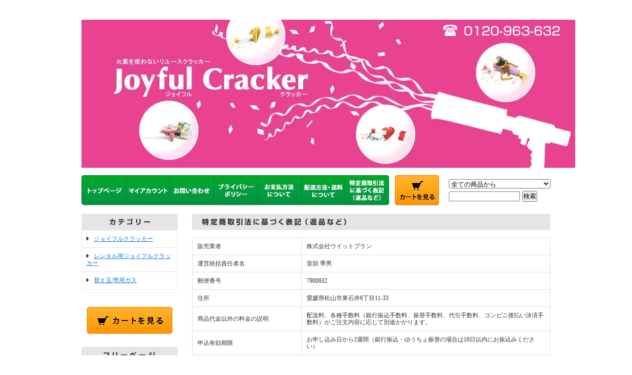

--- FILE ---
content_type: text/html; charset=EUC-JP
request_url: https://shop.j-cracker.com/?mode=sk
body_size: 7554
content:
<!DOCTYPE html PUBLIC "-//W3C//DTD XHTML 1.0 Transitional//EN" "http://www.w3.org/TR/xhtml1/DTD/xhtml1-transitional.dtd">
<html xmlns:og="http://ogp.me/ns#" xmlns:fb="http://www.facebook.com/2008/fbml" xmlns:mixi="http://mixi-platform.com/ns#" xmlns="http://www.w3.org/1999/xhtml" xml:lang="ja" lang="ja" dir="ltr">
<head>
<meta http-equiv="content-type" content="text/html; charset=euc-jp" />
<meta http-equiv="X-UA-Compatible" content="IE=edge,chrome=1" />
<title>特定商取引法に基づく表記 - 【ONLINE SHOP】ジョイフルクラッカー｜火薬を使わない巨大クラッカー</title>
<meta name="Keywords" content="特定商取引法に基づく表記,巨大クラッカー,キャノン砲,パーティークラッカー,紙吹雪,バズーガ" />
<meta name="Description" content="火薬を使わないエアー式巨大クラッカー ジョイフルクラッカー｜結婚式のセレモニーやパーティー、様々なイベントやバースデー用プレゼントなどアイデア次第で楽しさが膨らみます。" />
<meta name="Author" content="ウイットプラン" />
<meta name="Copyright" content="ウイットプラン" />
<meta http-equiv="content-style-type" content="text/css" />
<meta http-equiv="content-script-type" content="text/javascript" />
<link rel="stylesheet" href="https://img17.shop-pro.jp/PA01268/345/css/2/index.css?cmsp_timestamp=20260124182324" type="text/css" />

<link rel="alternate" type="application/rss+xml" title="rss" href="https://shop.j-cracker.com/?mode=rss" />
<link rel="alternate" media="handheld" type="text/html" href="https://shop.j-cracker.com/?mode=sk" />
<script type="text/javascript" src="//ajax.googleapis.com/ajax/libs/jquery/1.7.2/jquery.min.js" ></script>
<meta property="og:title" content="特定商取引法に基づく表記 - 【ONLINE SHOP】ジョイフルクラッカー｜火薬を使わない巨大クラッカー" />
<meta property="og:description" content="火薬を使わないエアー式巨大クラッカー ジョイフルクラッカー｜結婚式のセレモニーやパーティー、様々なイベントやバースデー用プレゼントなどアイデア次第で楽しさが膨らみます。" />
<meta property="og:url" content="https://shop.j-cracker.com?mode=sk" />
<meta property="og:site_name" content="【ONLINE SHOP】ジョイフルクラッカー｜火薬を使わない巨大クラッカー" />
<script>
  (function(i,s,o,g,r,a,m){i['GoogleAnalyticsObject']=r;i[r]=i[r]||function(){
  (i[r].q=i[r].q||[]).push(arguments)},i[r].l=1*new Date();a=s.createElement(o),
  m=s.getElementsByTagName(o)[0];a.async=1;a.src=g;m.parentNode.insertBefore(a,m)
  })(window,document,'script','//www.google-analytics.com/analytics.js','ga');

  ga('create', 'UA-3141088-6', 'auto');
  ga('send', 'pageview');

</script>

<script src="https://affiliate.pippin.social/PippinAffiliate.js"></script>
<script>
  var Colorme = {"page":"shopkeeper","shop":{"account_id":"PA01268345","title":"\u3010ONLINE SHOP\u3011\u30b8\u30e7\u30a4\u30d5\u30eb\u30af\u30e9\u30c3\u30ab\u30fc\uff5c\u706b\u85ac\u3092\u4f7f\u308f\u306a\u3044\u5de8\u5927\u30af\u30e9\u30c3\u30ab\u30fc"},"basket":{"total_price":0,"items":[]},"customer":{"id":null}};

  (function() {
    function insertScriptTags() {
      var scriptTagDetails = [];
      var entry = document.getElementsByTagName('script')[0];

      scriptTagDetails.forEach(function(tagDetail) {
        var script = document.createElement('script');

        script.type = 'text/javascript';
        script.src = tagDetail.src;
        script.async = true;

        if( tagDetail.integrity ) {
          script.integrity = tagDetail.integrity;
          script.setAttribute('crossorigin', 'anonymous');
        }

        entry.parentNode.insertBefore(script, entry);
      })
    }

    window.addEventListener('load', insertScriptTags, false);
  })();
</script>
</head>
<body>
<meta name="colorme-acc-payload" content="?st=1&pt=10002&ut=0&at=PA01268345&v=20260124202602&re=&cn=b8f239892617dc6a1b024096e0b25924" width="1" height="1" alt="" /><script>!function(){"use strict";Array.prototype.slice.call(document.getElementsByTagName("script")).filter((function(t){return t.src&&t.src.match(new RegExp("dist/acc-track.js$"))})).forEach((function(t){return document.body.removeChild(t)})),function t(c){var r=arguments.length>1&&void 0!==arguments[1]?arguments[1]:0;if(!(r>=c.length)){var e=document.createElement("script");e.onerror=function(){return t(c,r+1)},e.src="https://"+c[r]+"/dist/acc-track.js?rev=3",document.body.appendChild(e)}}(["acclog001.shop-pro.jp","acclog002.shop-pro.jp"])}();</script>
<script>
!function(f,b,e,v,n,t,s){if(f.fbq)return;n=f.fbq=function(){n.callMethod?
n.callMethod.apply(n,arguments):n.queue.push(arguments)};if(!f._fbq)f._fbq=n;
n.push=n;n.loaded=!0;n.version='2.0';n.queue=[];t=b.createElement(e);t.async=!0;
t.src=v;s=b.getElementsByTagName(e)[0];s.parentNode.insertBefore(t,s)}(window,
document,'script','//connect.facebook.net/en_US/fbevents.js');

fbq('init', '507639729410979');
fbq('track', "PageView");</script>
<noscript><img height="1" width="1" style="display:none"
src="https://www.facebook.com/tr?id=507639729410979&ev=PageView&noscript=1"
/></noscript>





<div style="margin:0px auto; width:950px; text-align:left;">


<div id="header">
	<table cellpadding="0" cellspacing="0" border="0" class="title">
		<tr>
			<td align="center"><a href="https://j-cracker.com/"><img src="https://img17.shop-pro.jp/PA01268/345/PA01268345.jpg?cmsp_timestamp=20251006155442" alt="【ONLINE SHOP】ジョイフルクラッカー｜火薬を使わない巨大クラッカー" /></a></td>
		</tr>
	</table>
	

	
	<table width="950" height="63" cellpadding="0" cellspacing="0" border="0" id="gbn">
		<tr>
			<td id="gbn1"><a href="https://j-cracker.com/"><img src="https://img.shop-pro.jp/tmpl_img/61/rs_gbn_top.gif" alt="トップページ" /></a></td>
			<td id="gbn2"><a href="https://shop.j-cracker.com/?mode=myaccount"><img src="https://img.shop-pro.jp/tmpl_img/61/rs_gbn_ma.gif" alt="マイアカウント" /></a></td>
			<td id="gbn3"><a href="https://j-cracker.shop-pro.jp/customer/inquiries/new"><img src="https://img.shop-pro.jp/tmpl_img/61/rs_gbn_inq.gif" alt="お問い合わせ" /></a></td>
			<td id="gbn4"><a href="https://shop.j-cracker.com/?mode=privacy"><img src="https://img.shop-pro.jp/tmpl_img/61/rs_gbn_pb.gif" alt="プライバシーポリシー" /></a></td>
			<td id="gbn5"><a href="https://shop.j-cracker.com/?mode=sk#payment"><img src="https://img.shop-pro.jp/tmpl_img/61/rs_gbn_pay.gif" alt="お支払い方法について" /></a></td>      
			<td id="gbn6"><a href="https://shop.j-cracker.com/?mode=sk#delivery"><img src="https://img.shop-pro.jp/tmpl_img/61/rs_gbn_send.gif" alt="配達方法・送料について" /></a></td>
			<td id="gbn7"><a href="https://shop.j-cracker.com/?mode=sk"><img src="https://img.shop-pro.jp/tmpl_img/61/rs_gbn_sk.gif" alt="特定商取引法に基づく表記（返品など）" /></a></td>
			<td id="gbn8"><a href="https://shop.j-cracker.com/cart/proxy/basket?shop_id=PA01268345&shop_domain=shop.j-cracker.com"><img src="https://img.shop-pro.jp/tmpl_img/61/rs_gbn_cart.gif" alt="カートを見る" /></a></td>
			<td id="gbn9">
				<div id="gbn9_form">
					<form action="https://shop.j-cracker.com/" method="GET">
						<input type="hidden" name="mode" value="srh" />
						<select name="cid" class="gbn9_form_select">
							<option value="">全ての商品から</option>
															<option value="1684621,0">ジョイフルクラッカー</option>
															<option value="1684624,0">レンタル用ジョイフルクラッカー</option>
															<option value="1684623,0">替え玉/専用ガス</option>
													</select>
						<input type="text" name="keyword" class="gbn9_form_input"><input type="submit" value="検索" />
					</form>
				</div>
			</td>
		</tr>
	</table>
</div>




<table width="950" cellpadding="0" cellspacing="0" border="0">
	<tr>
		
		<td width="224" valign="top">
			<div id="side_area">
			
				
								
				
				
				<table cellpadding="0" cellspacing="0" border="0" class="sidemenu" width="195">
					<tr>
						<td class="side_title"><img src="https://img.shop-pro.jp/tmpl_img/61/rs_m_cate.gif" alt="カテゴリー" /></td>
					</tr>
											<tr>
							<td class="side_cat_text">
								<div class="st_contents" width="195">
									<a href="https://shop.j-cracker.com/?mode=cate&cbid=1684621&csid=0">
										ジョイフルクラッカー
																			</a>
								</div>
							</td>
						</tr>
											<tr>
							<td class="side_cat_text">
								<div class="st_contents" width="195">
									<a href="https://shop.j-cracker.com/?mode=cate&cbid=1684624&csid=0">
										レンタル用ジョイフルクラッカー
																			</a>
								</div>
							</td>
						</tr>
											<tr>
							<td class="side_cat_text">
								<div class="st_contents" width="195">
									<a href="https://shop.j-cracker.com/?mode=cate&cbid=1684623&csid=0">
										替え玉/専用ガス
																			</a>
								</div>
							</td>
						</tr>
										
										
					<tr>
						<td class="side_cat_bottom"></td>
					</tr>
				</table>
				
				
				
				<table cellpadding="0" cellspacing="0" border="0" class="sidemenu" width="195">
						<tr>
							<td class="side_text_cart">
							<a href="https://shop.j-cracker.com/cart/proxy/basket?shop_id=PA01268345&shop_domain=shop.j-cracker.com"><img src="https://img.shop-pro.jp/tmpl_img/61/rs_m_cart_btn.gif" alt="ショッピングカートを見る"/></a>
														</div>
							</td>
						</tr>
				</table>
				


				
									<table cellpadding="0" cellspacing="0" border="0" class="sidemenu" width="195">
						<tr>
							<td class="side_title"><img src="https://img.shop-pro.jp/tmpl_img/61/rs_m_fp.gif" alt="フリーページ" /></td>
						</tr>
						<tr>
							<td class="side_text">
								<div class="st_contents">
									<ul>
																					<li><a href="https://shop.j-cracker.com/?mode=f1">【ご利用事例】お客様のキャノン砲・巨大クラッカー・ジョイフルクラッカーご利用シーン</a></li>
																					<li><a href="https://shop.j-cracker.com/?mode=f2">【発射方法及び替え玉交換方法解説動画】エアー式キャノン砲/巨大クラッカーの「ジョイフルクラッカー」</a></li>
																			</ul>
								</div>
							</td>
						</tr>
						<tr>
							<td class="side_bottom"></td>
						</tr>
					</table>
								
			
				
				
									<table cellpadding="0" cellspacing="0" border="0" class="sidemenu" width="195">
						<tr>
							<td class="side_title"><img src="https://img.shop-pro.jp/tmpl_img/61/rs_m_reco.gif" alt="おすすめ商品" /></td>
						</tr>
						<tr>
							<td class="side_text">
								<div class="st_contents">
									<ul>
																					<li><a href="?pid=69351345">・6色メタルテープ（or金銀メタルテープ）＋金銀メタル吹雪入りスペシャル2本セット【キャノン砲2本セット】</a></li>
																					<li><a href="?pid=69351356">・【レンタル】6色メタルテープ（or金銀メタルテープor短い1mリボン)＋金銀メタル吹雪入りスペシャル2本セット[1回・1発発射]</a></li>
																					<li><a href="?pid=69351352">・<通常のジョイフルクラッカー1本売り>200本のテープが舞い散るジョイフルクラッカー１本売り</a></li>
																					<li><a href="?pid=110464043">・1mリボン300本ジョイフルクラッカー（キヤノン砲）</a></li>
																					<li><a href="?pid=69351300">・ハッピークラッカー（巨大クラッカー）　《金色or銀色》</a></li>
																					<li><a href="?pid=92067833">・ボールが3個飛び出るジョイフルクラッカー</a></li>
																					<li><a href="?pid=69351258">・空容器セット</a></li>
																			</ul>
								</div>
							</td>
						</tr>
						<tr>
							<td class="side_bottom"></td>
						</tr>
					</table>
								
			
				
				
									<table cellpadding="0" cellspacing="0" border="0" class="sidemenu" width="195">
						<tr>
							<td class="side_title"><img src="https://img.shop-pro.jp/tmpl_img/61/rs_m_sale.gif" alt="売れ筋商品" /></td>
						</tr>
						<tr>
							<td class="side_text">
								<div class="st_contents">
									<ul>
																					<li><a href="?pid=69351267">・替え玉２本セット（６色メタルテープ２本(or金銀メタルテープ２本)）</a></li>
																					<li><a href="?pid=87056662">・替え玉吹雪入りスペシャル（６色メタルテープ１本(or金銀メタルテープ１本or金色1mリボン)＋金銀メタル吹雪入り）</a></li>
																					<li><a href="?pid=69351356">・【レンタル】6色メタルテープ（or金銀メタルテープor短い1mリボン)＋金銀メタル吹雪入りスペシャル2本セット[1回・1発発射]</a></li>
																					<li><a href="?pid=69351300">・ハッピークラッカー（巨大クラッカー）　《金色or銀色》</a></li>
																					<li><a href="?pid=69351280">・専用ガス（替用）10本入</a></li>
																					<li><a href="?pid=69351271">・ウエディングベアセット　[2台セット]</a></li>
																					<li><a href="?pid=69351312">・フラワーシャワー【桜の花びら】【桜吹雪】</a></li>
																					<li><a href="?pid=110463799">・1mリボン300本ジョイフルクラッカー2本セット（キヤノン砲2本セット）</a></li>
																			</ul>
								</div>
							</td>
						</tr>
						<tr>
							<td class="side_bottom"></td>
						</tr>
					</table>
								
				
				
								
			
			
				
								
			
				
								
			
				
		
				<div class="feed" style="width:190px; text-align:center; margin-top:10px;">
					<a href="https://shop.j-cracker.com/?mode=rss"><img src="https://img.shop-pro.jp/tmpl_img/61/rss.gif" align="absmiddle" alt="rss" /></a> <a href="https://shop.j-cracker.com/?mode=atom"><img src="https://img.shop-pro.jp/tmpl_img/61/atom.gif" align="absmiddle" alt="atom" /></a>
				</div>
			</div>
		</td>
		

		
		<td width="726" valign="top">
			<a name="shop"></a>
<div class="main_title"><img src="https://img.shop-pro.jp/tmpl_img/61/rs_sk.gif" alt="特定商取引法に基づく表記" /></div>
<table width="726" cellpadding="0" cellspacing="0" id="ShopKeeper">
	<tr>
		<th>販売業者</th>
		<td>株式会社ウイットプラン</td>
	</tr>
	<tr>
		<th>運営統括責任者名</th>
		<td>室節 季男</td>
	</tr>
	<tr>
		<th>郵便番号</th>
		<td>7900932</td>
	</tr>
	<tr>
		<th>住所</th>
		<td>愛媛県松山市東石井6丁目11-33</td>
	</tr>
	<tr>
		<th>商品代金以外の料金の説明</th>
		<td>配送料、各種手数料（銀行振込手数料、振替手数料、代引手数料、コンビニ後払い決済手数料）がご注文内容に応じて別途かかります。</td>
	</tr>
	<tr>
		<th>申込有効期限</th>
		<td>お申し込み日から2週間（銀行振込・ゆうちょ振替の場合は10日以内にお振込みください）</td>
	</tr>
	<tr>
		<th>不良品</th>
		<td>速やかに対応させていただきますので、商品到着後3日以内にお電話・FAX・E-MAILにてご連絡ください。不良品に関しましては、購入もしくはレンタル金額を返金いたします。<br />
<br />
弊社販売・レンタル商品を起因とした利用者、第三者に対しての損害賠償の累計総額は、債務不履行、法律上の瑕疵担保責任、不当利得、不法行為その他請求原因の如何にかかわらず、購入金額を限度といたします。<br />
<br />
※メーカー様の発射機に対する保証は購入後1年間もしくは10回発射までです※</td>
	</tr>
	<tr>
		<th>販売数量</th>
		<td>セット内容により異なります。</td>
	</tr>
	<tr>
		<th>引渡し時期</th>
		<td>ご注文を受けてから7日以内に発送いたします。銀行振込の場合は入金確認日より7日以内。</td>
	</tr>
	<tr>
		<th>お支払い方法</th>
		<td>代金引換<br />
クレジットカード払<br />
銀行振込</td>
	</tr>
	<tr>
		<th>お支払い期限</th>
		<td>ご注文確認後、10日以内（代金引換を除く）とさせていただきます。ご返答ご入金がない場合は、ご注文から2週間を経過した時点でキャンセル扱いとさせていただきます。</td>
	</tr>
	<tr>
		<th>返品期限</th>
		<td>商品到着後3日以内にお電話・FAX・E-MAILにてご連絡ください。</td>
	</tr>
	<tr>
		<th>返品送料</th>
		<td>当店による不良品・商品間違いの場合は、当店が負担いたします。お客様のご都合による返品の場合は、お客様負担とさせていただきます。</td>
	</tr>
		<tr>
		<th>屋号またはサービス名</th>
		<td>火薬を使わない「ジョイフルクラッカー」</td>
	</tr>
	<tr>
		<th>電話番号</th>
		<td>089-906-5537</td>
	</tr>
	<tr>
		<th>公開メールアドレス</th>
		<td><a href="&#109;&#97;&#105;&#108;&#116;&#111;&#58;&#105;&#110;&#102;&#111;&#64;&#119;&#105;&#116;&#112;&#108;&#97;&#110;&#46;&#99;&#111;&#109;">&#105;&#110;&#102;&#111;&#64;&#119;&#105;&#116;&#112;&#108;&#97;&#110;&#46;&#99;&#111;&#109;</a></td>
	</tr>
	<tr>
		<th>ホームページアドレス</th>
		<td>https://j-cracker.com/</td>
	</tr>
</table>

<a name="payment"></a>
<div class="main_title"><img src="https://img.shop-pro.jp/tmpl_img/61/rs_sk_pay.gif" alt="お支払い方法" /></div>
<table width="726" cellpadding="0" cellspacing="0" id="ShopKeeper">
			<tr>
			<th>					クレジットカード払</th>
			<td>						<table cellpadding="0" cellspacing="3">
							<tr>
								<td style="border-bottom:none;"><img class='payment_img' src='https://img.shop-pro.jp/common/card2.gif'><img class='payment_img' src='https://img.shop-pro.jp/common/card6.gif'><img class='payment_img' src='https://img.shop-pro.jp/common/card18.gif'><img class='payment_img' src='https://img.shop-pro.jp/common/card0.gif'><img class='payment_img' src='https://img.shop-pro.jp/common/card9.gif'></td>
							</tr>
						</table>
									</td>
		</tr>
			<tr>
			<th>					商品代引</th>
			<td>				ヤマト運輸の代引き配送「宅急便コレクト」もしくは佐川急便の代引発送「e-コレクト」<br />
（代引手数料：440円）</td>
		</tr>
			<tr>
			<th>					銀行振込（先払い）</th>
			<td>				※商品はお客様が代金をお振込み頂き、当店で入金が確認されてからの発送となります。<br />
※請求書が必要な場合は、<a href="https://receipt-invoice.jp/u/j-cracker/login/" target="_blank">コチラ</a>からダウンロードできます。</td>
		</tr>
			<tr>
			<th>					請求書発行後払(自治体・学校もしくは取引歴有法人様)</th>
			<td>				法人様限定で、２回目以降のお取引の場合は、【後払い対応可能】です。<br />
<br />
また、教育機関様（各種学校、専門学校等）、行政機関（行政イベントでの使用）の場合、お届け先が学校、行政機関庁舎の場合、【初回注文でも請求書発行後払い可能】です。<br />
<br />
商品お届け月の月末締めで請求書を発行いたしますので、翌月末日までに指定の銀行へお振込みください。<br />
<br />
※法人様限定<br />
※法人様でも初回取引では後払いの銀行振込は利用できません。その他の決済方法（クレジットカード払、代引き、銀行振込先払）をご利用ください。</td>
		</tr>
	</table>

<a name="delivery"></a>
<div class="main_title"><img src="https://img.shop-pro.jp/tmpl_img/61/rs_sk_deli.gif" alt="配送方法・送料について" /></div>
<table width="726" cellpadding="0" cellspacing="0" id="ShopKeeper">
			<tr>
			<th>					当社指定運送会社</th>
			<td>※【クロネコヤマト】【ゆうパック】【佐川急便】のいずれかにて発送いたします（愛媛県からの発送です）。<br />
<br />
※レンタル商品の場合は復路(返送)送料無料。<br />
※通常配送料金：770円～2,200円（商品の大きさ・配送地域により異なります。ご注文画面でご確認ください）<br />
（注）大きな商品（バズーカ砲、ロケット砲、巨大クラッカー）に関しましては１個毎に送料がかかります。その他の商品は１注文あたりの送料となります。<br />
（注）個別送料の商品もございます。注文確認画面で送料をご確認いただけます。<br />
<br />
通常サイズ商品の場合の地域別料金（税込）:<br />
北海道　1,980円<br />
東北　　1,320円<br />
関東　　990円（期間限定割引中）<br />
信越　　1,100円<br />
北陸　　1,100円<br />
中部　　1,100円<br />
関西　　880円<br />
中国　　880円<br />
四国　　770円<br />
九州　　880円<br />
沖縄県　1,650円	</td>
		</tr>
	</table>




			<table cellpadding="0" cellspacing="0" border="0" id="shop_info" width="726">
				<tr>
					<td style="vertical-align:top;">
						<div class="tit"><img src="https://img.shop-pro.jp/tmpl_img/61/rs_pay.gif" /></div>
					</td>
					<td style="vertical-align:top;">
						<div class="tit"><img src="https://img.shop-pro.jp/tmpl_img/61/rs_deli.gif" /></div>
					</td>
				</tr>
				<tr>
					<td style="vertical-align:top;" id="shop_info_pay">
						<table cellpadding="0" cellspacing="0" border="0" width="363">
							<tr>
								<td>
								<div class="cont">
																	<div style="background:#e7e7e7;font-weight:bold;margin-bottom:5px;">クレジットカード払</div>
																		<div style="margin-bottom:5px;"><img class='payment_img' src='https://img.shop-pro.jp/common/card2.gif'><img class='payment_img' src='https://img.shop-pro.jp/common/card6.gif'><img class='payment_img' src='https://img.shop-pro.jp/common/card18.gif'><img class='payment_img' src='https://img.shop-pro.jp/common/card0.gif'><img class='payment_img' src='https://img.shop-pro.jp/common/card9.gif'></div>																										<div style="background:#e7e7e7;font-weight:bold;margin-bottom:5px;">商品代引</div>
																											<div style="margin-bottom:5px;">ヤマト運輸の代引き配送「宅急便コレクト」もしくは佐川急便の代引発送「e-コレクト」<br />
（代引手数料：440円）</div>																	<div style="background:#e7e7e7;font-weight:bold;margin-bottom:5px;">銀行振込（先払い）</div>
																											<div style="margin-bottom:5px;">※商品はお客様が代金をお振込み頂き、当店で入金が確認されてからの発送となります。<br />
※請求書が必要な場合は、<a href="https://receipt-invoice.jp/u/j-cracker/login/" target="_blank">コチラ</a>からダウンロードできます。</div>																	<div style="background:#e7e7e7;font-weight:bold;margin-bottom:5px;">請求書発行後払(自治体・学校もしくは取引歴有法人様)</div>
																											<div style="margin-bottom:5px;">法人様限定で、２回目以降のお取引の場合は、【後払い対応可能】です。<br />
<br />
また、教育機関様（各種学校、専門学校等）、行政機関（行政イベントでの使用）の場合、お届け先が学校、行政機関庁舎の場合、【初回注文でも請求書発行後払い可能】です。<br />
<br />
商品お届け月の月末締めで請求書を発行いたしますので、翌月末日までに指定の銀行へお振込みください。<br />
<br />
※法人様限定<br />
※法人様でも初回取引では後払いの銀行振込は利用できません。その他の決済方法（クレジットカード払、代引き、銀行振込先払）をご利用ください。</div>																</div>
								</td>
							</tr>
						</table>
					</td>
					<td style="vertical-align:top;" id="shop_info_deli">
						<table cellpadding="0" cellspacing="0" border="0" width="363">
							<tr>
								<td>
								<div class="cont">
																	<div style="background:#e7e7e7;font-weight:bold;margin-bottom:5px;">当社指定運送会社</div>
																		<div style="margin-bottom:5px;">※【クロネコヤマト】【ゆうパック】【佐川急便】のいずれかにて発送いたします（愛媛県からの発送です）。<br />
<br />
※レンタル商品の場合は復路(返送)送料無料。<br />
※通常配送料金：770円～2,200円（商品の大きさ・配送地域により異なります。ご注文画面でご確認ください）<br />
（注）大きな商品（バズーカ砲、ロケット砲、巨大クラッカー）に関しましては１個毎に送料がかかります。その他の商品は１注文あたりの送料となります。<br />
（注）個別送料の商品もございます。注文確認画面で送料をご確認いただけます。<br />
<br />
通常サイズ商品の場合の地域別料金（税込）:<br />
北海道　1,980円<br />
東北　　1,320円<br />
関東　　990円（期間限定割引中）<br />
信越　　1,100円<br />
北陸　　1,100円<br />
中部　　1,100円<br />
関西　　880円<br />
中国　　880円<br />
四国　　770円<br />
九州　　880円<br />
沖縄県　1,650円	</div>																</div>
								</td>
							</tr>
						</table>
					</td>
				</tr>
				<tr>
					<td id="right_pay_deli_bg" colspan="2"></td>
				</tr>
			</table>
			<div id="shop_info_sct_img" class="tit"><img src="https://img.shop-pro.jp/tmpl_img/32/rs_sk_w.gif" /></div>
			<table id="ShopKeeper" cellpadding="0" cellspacing="0" width="726">
				<tr>
					<th>販売業者</th>
					<td>株式会社ウイットプラン</td>
				</tr>
				<tr>
					<th>運営統括責任者名</th>
					<td>室節 季男</td>
				</tr>
				<tr>
					<th>郵便番号</th>
					<td>7900932</td>
				</tr>
				<tr>
					<th>住所</th>
					<td>愛媛県松山市東石井6丁目11-33</td>
				</tr>
				<tr>
					<th>商品代金以外の料金の説明</th>
					<td>配送料、各種手数料（銀行振込手数料、振替手数料、代引手数料、コンビニ後払い決済手数料）がご注文内容に応じて別途かかります。</td>
				</tr>
				<tr>
					<th>申込有効期限</th>
					<td>お申し込み日から2週間（銀行振込・ゆうちょ振替の場合は10日以内にお振込みください）</td>
				</tr>
				<tr>
					<th>不良品</th>
					<td>速やかに対応させていただきますので、商品到着後3日以内にお電話・FAX・E-MAILにてご連絡ください。不良品に関しましては、購入もしくはレンタル金額を返金いたします。<br />
<br />
弊社販売・レンタル商品を起因とした利用者、第三者に対しての損害賠償の累計総額は、債務不履行、法律上の瑕疵担保責任、不当利得、不法行為その他請求原因の如何にかかわらず、購入金額を限度といたします。<br />
<br />
※メーカー様の発射機に対する保証は購入後1年間もしくは10回発射までです※</td>
				</tr>
				<tr>
					<th>販売数量</th>
					<td>セット内容により異なります。</td>
				</tr>
				<tr>
					<th>引渡し時期</th>
					<td>ご注文を受けてから7日以内に発送いたします。銀行振込の場合は入金確認日より7日以内。</td>
				</tr>
				<tr>
					<th>お支払い方法</th>
					<td>代金引換<br />
クレジットカード払<br />
銀行振込</td>
				</tr>
				<tr>
					<th>お支払い期限</th>
					<td>ご注文確認後、10日以内（代金引換を除く）とさせていただきます。ご返答ご入金がない場合は、ご注文から2週間を経過した時点でキャンセル扱いとさせていただきます。</td>
				</tr>
				<tr>
					<th>返品期限</th>
					<td>商品到着後3日以内にお電話・FAX・E-MAILにてご連絡ください。</td>
				</tr>
				<tr>
					<th>返品送料</th>
					<td>当店による不良品・商品間違いの場合は、当店が負担いたします。お客様のご都合による返品の場合は、お客様負担とさせていただきます。</td>
				</tr>
								<tr>
					<th>屋号またはサービス名</th>
					<td>火薬を使わない「ジョイフルクラッカー」</td>
				</tr>
				<tr>
					<th>電話番号</th>
					<td>089-906-5537</td>
				</tr>
				<tr>
					<th>公開メールアドレス</th>
					<td><a href="&#109;&#97;&#105;&#108;&#116;&#111;&#58;&#105;&#110;&#102;&#111;&#64;&#119;&#105;&#116;&#112;&#108;&#97;&#110;&#46;&#99;&#111;&#109;">&#105;&#110;&#102;&#111;&#64;&#119;&#105;&#116;&#112;&#108;&#97;&#110;&#46;&#99;&#111;&#109;</a></td>
				</tr>
				<tr>
					<th style="border-bottom:none">ホームページアドレス</th>
					<td style="border-bottom:none">https://j-cracker.com/</td>
				</tr>
				<tr>
					<td id="right_pay_deli_bg" colspan="2" style="border-bottom:none;padding:0px"></td>
				</tr>
			</table>
		</td>
		
		
	</tr>
</table>



<table cellpadding="0" cellspacing="0" border="0" id="footer">
	<tr>
		<td>
			<div id="copy">
				
				Copyright (C) 2025 WitPlan Co.,LTD. All Rights Reserved.
			</div>
		</td>
	</tr>
</table>


<script type="text/javascript">
  (function () {
    var tagjs = document.createElement("script");
    var s = document.getElementsByTagName("script")[0];
    tagjs.async = true;
    tagjs.src = "//s.yjtag.jp/tag.js#site=V6BdBiN";
    s.parentNode.insertBefore(tagjs, s);
  }());
</script>
<noscript>
  <iframe src="//b.yjtag.jp/iframe?c=V6BdBiN" width="1" height="1" frameborder="0" scrolling="no" marginheight="0" marginwidth="0"></iframe>
</noscript>

</div><script type="text/javascript" src="https://shop.j-cracker.com/js/cart.js" ></script>
<script type="text/javascript" src="https://shop.j-cracker.com/js/async_cart_in.js" ></script>
<script type="text/javascript" src="https://shop.j-cracker.com/js/product_stock.js" ></script>
<script type="text/javascript" src="https://shop.j-cracker.com/js/js.cookie.js" ></script>
<script type="text/javascript" src="https://shop.j-cracker.com/js/favorite_button.js" ></script>
</body></html>